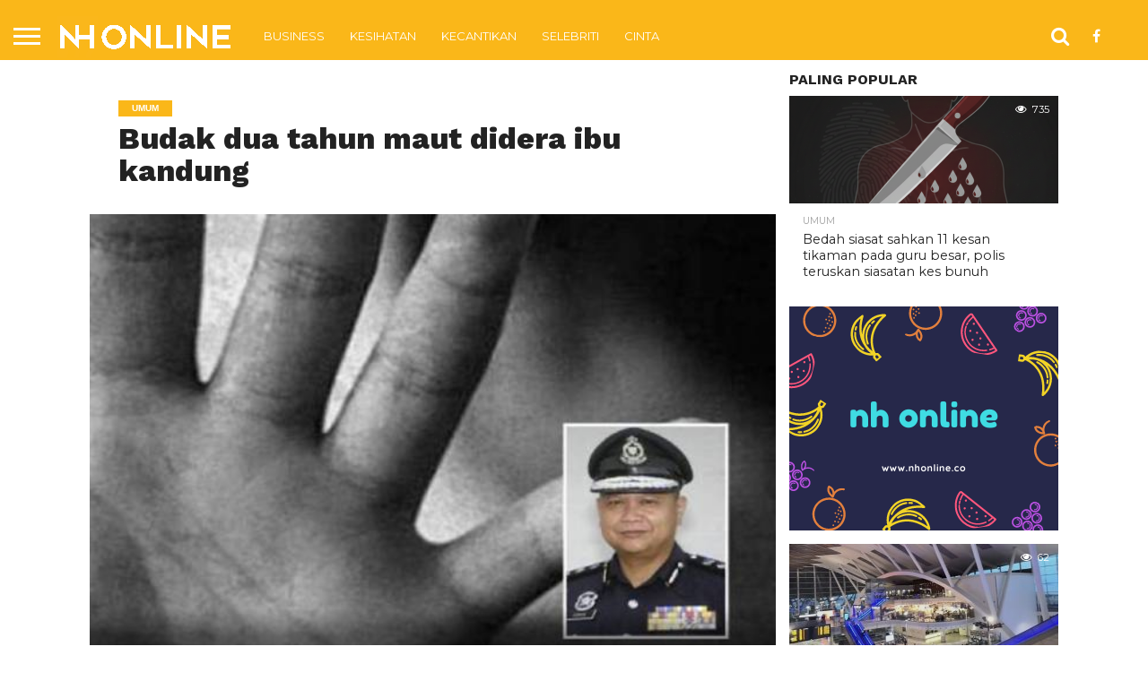

--- FILE ---
content_type: text/html; charset=utf-8
request_url: https://www.google.com/recaptcha/api2/aframe
body_size: 270
content:
<!DOCTYPE HTML><html><head><meta http-equiv="content-type" content="text/html; charset=UTF-8"></head><body><script nonce="jvYBbOj_ZehyR8OiYzjz8Q">/** Anti-fraud and anti-abuse applications only. See google.com/recaptcha */ try{var clients={'sodar':'https://pagead2.googlesyndication.com/pagead/sodar?'};window.addEventListener("message",function(a){try{if(a.source===window.parent){var b=JSON.parse(a.data);var c=clients[b['id']];if(c){var d=document.createElement('img');d.src=c+b['params']+'&rc='+(localStorage.getItem("rc::a")?sessionStorage.getItem("rc::b"):"");window.document.body.appendChild(d);sessionStorage.setItem("rc::e",parseInt(sessionStorage.getItem("rc::e")||0)+1);localStorage.setItem("rc::h",'1769144796905');}}}catch(b){}});window.parent.postMessage("_grecaptcha_ready", "*");}catch(b){}</script></body></html>